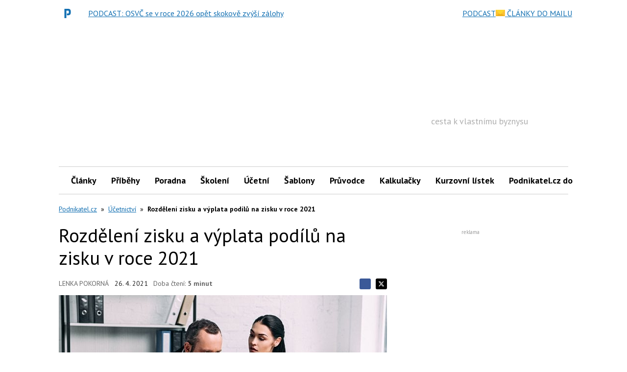

--- FILE ---
content_type: text/html; charset=utf-8
request_url: https://www.google.com/recaptcha/api2/aframe
body_size: 267
content:
<!DOCTYPE HTML><html><head><meta http-equiv="content-type" content="text/html; charset=UTF-8"></head><body><script nonce="fBdy7a4sHqNSElgd5rRJBw">/** Anti-fraud and anti-abuse applications only. See google.com/recaptcha */ try{var clients={'sodar':'https://pagead2.googlesyndication.com/pagead/sodar?'};window.addEventListener("message",function(a){try{if(a.source===window.parent){var b=JSON.parse(a.data);var c=clients[b['id']];if(c){var d=document.createElement('img');d.src=c+b['params']+'&rc='+(localStorage.getItem("rc::a")?sessionStorage.getItem("rc::b"):"");window.document.body.appendChild(d);sessionStorage.setItem("rc::e",parseInt(sessionStorage.getItem("rc::e")||0)+1);localStorage.setItem("rc::h",'1769353795084');}}}catch(b){}});window.parent.postMessage("_grecaptcha_ready", "*");}catch(b){}</script></body></html>